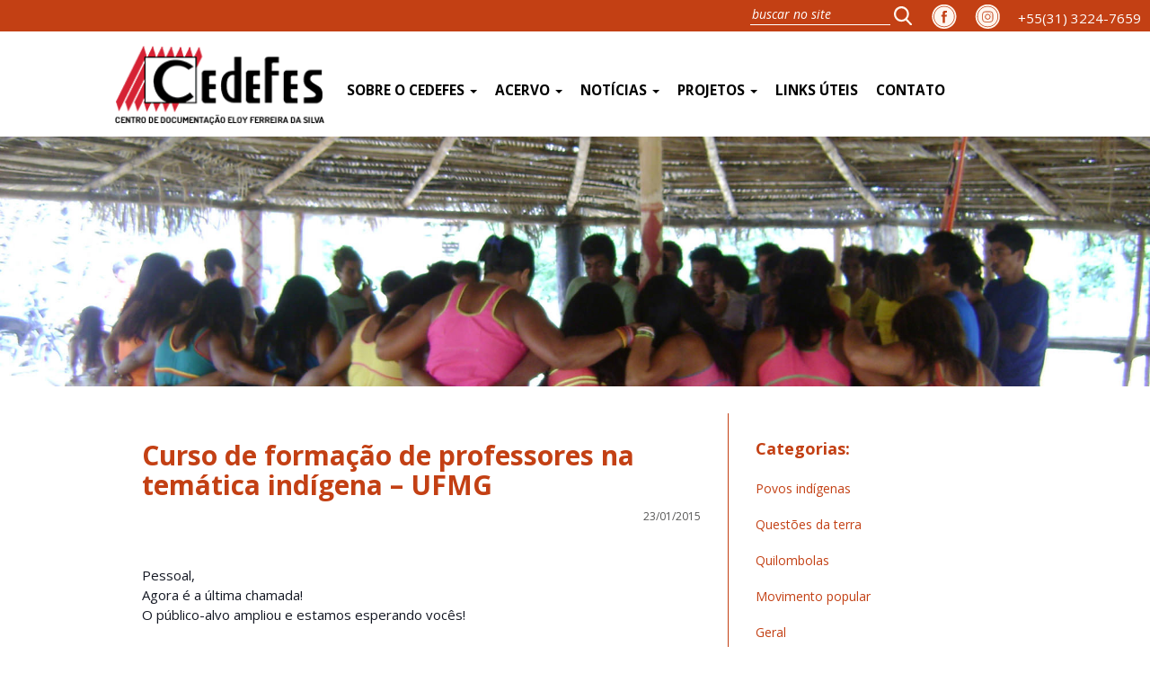

--- FILE ---
content_type: text/html; charset=UTF-8
request_url: https://www.cedefes.org.br/curso-de-formacao-de-professores-na-tematica-indigena-ufmg/
body_size: 16729
content:
<!DOCTYPE html>
<html lang="pt-BR" class="no-js">
	<head>
    	<meta charset="utf-8">
        

        <meta http-equiv="X-UA-Compatible" content="IE=edge">
		<meta name="viewport" content="width=device-width, initial-scale=1">
		<meta name="viewport" content="width=device-width">


        <meta property="og:url"           content="/curso-de-formacao-de-professores-na-tematica-indigena-ufmg/" />
		<meta property="og:type"          content="website" />
		<meta property="og:title"         content="Curso de formação de professores na temática indígena &#8211; UFMG" />
		<meta property="og:description"   content="" />
		<meta property="og:image"         content="" />

       <link rel="shortcut icon" href="https://www.cedefes.org.br/wp-content/themes/cedefes/image/favicon.ico" />

        <link type="text/css" rel="stylesheet/less" href="https://www.cedefes.org.br/wp-content/themes/cedefes/style.less"  />


        <link href="https://fonts.googleapis.com/css?family=Slabo+27px" rel="stylesheet">
        <link rel="stylesheet" href="https://maxcdn.bootstrapcdn.com/bootstrap/3.3.7/css/bootstrap.min.css" integrity="sha384-BVYiiSIFeK1dGmJRAkycuHAHRg32OmUcww7on3RYdg4Va+PmSTsz/K68vbdEjh4u" crossorigin="anonymous">


        <script src="https://ajax.googleapis.com/ajax/libs/jquery/3.1.0/jquery.min.js"></script>

        <script src="https://maxcdn.bootstrapcdn.com/bootstrap/3.3.7/js/bootstrap.min.js" integrity="sha384-Tc5IQib027qvyjSMfHjOMaLkfuWVxZxUPnCJA7l2mCWNIpG9mGCD8wGNIcPD7Txa" crossorigin="anonymous"></script>

        <!--<link rel="stylesheet" href="https://ajax.googleapis.com/ajax/libs/jquerymobile/1.4.5/jquery.mobile.min.css">
		<script src="https://ajax.googleapis.com/ajax/libs/jquerymobile/1.4.5/jquery.mobile.min.js"></script>-->



        <link rel="stylesheet" href="https://www.cedefes.org.br/wp-content/themes/cedefes/css/animate.css">


        <link type="text/css" rel="stylesheet/less" href="https://www.cedefes.org.br/wp-content/themes/cedefes/style.less"  />

        <script src="https://www.cedefes.org.br/wp-content/themes/cedefes/js/less.min.js"></script>

		<script src="https://www.cedefes.org.br/wp-content/themes/cedefes/js/script.js"></script>

		<link rel='dns-prefetch' href='//s.w.org' />
<link rel="alternate" type="application/rss+xml" title="Feed para Cedefes &raquo;" href="https://www.cedefes.org.br/feed/" />
<link rel="alternate" type="application/rss+xml" title="Feed de comentários para Cedefes &raquo;" href="https://www.cedefes.org.br/comments/feed/" />
<link rel="alternate" type="application/rss+xml" title="Feed de comentários para Cedefes &raquo; Curso de formação de professores na temática indígena &#8211; UFMG" href="https://www.cedefes.org.br/curso-de-formacao-de-professores-na-tematica-indigena-ufmg/feed/" />
		<script type="text/javascript">
			window._wpemojiSettings = {"baseUrl":"https:\/\/s.w.org\/images\/core\/emoji\/13.0.0\/72x72\/","ext":".png","svgUrl":"https:\/\/s.w.org\/images\/core\/emoji\/13.0.0\/svg\/","svgExt":".svg","source":{"concatemoji":"https:\/\/www.cedefes.org.br\/wp-includes\/js\/wp-emoji-release.min.js?ver=5.5.17"}};
			!function(e,a,t){var n,r,o,i=a.createElement("canvas"),p=i.getContext&&i.getContext("2d");function s(e,t){var a=String.fromCharCode;p.clearRect(0,0,i.width,i.height),p.fillText(a.apply(this,e),0,0);e=i.toDataURL();return p.clearRect(0,0,i.width,i.height),p.fillText(a.apply(this,t),0,0),e===i.toDataURL()}function c(e){var t=a.createElement("script");t.src=e,t.defer=t.type="text/javascript",a.getElementsByTagName("head")[0].appendChild(t)}for(o=Array("flag","emoji"),t.supports={everything:!0,everythingExceptFlag:!0},r=0;r<o.length;r++)t.supports[o[r]]=function(e){if(!p||!p.fillText)return!1;switch(p.textBaseline="top",p.font="600 32px Arial",e){case"flag":return s([127987,65039,8205,9895,65039],[127987,65039,8203,9895,65039])?!1:!s([55356,56826,55356,56819],[55356,56826,8203,55356,56819])&&!s([55356,57332,56128,56423,56128,56418,56128,56421,56128,56430,56128,56423,56128,56447],[55356,57332,8203,56128,56423,8203,56128,56418,8203,56128,56421,8203,56128,56430,8203,56128,56423,8203,56128,56447]);case"emoji":return!s([55357,56424,8205,55356,57212],[55357,56424,8203,55356,57212])}return!1}(o[r]),t.supports.everything=t.supports.everything&&t.supports[o[r]],"flag"!==o[r]&&(t.supports.everythingExceptFlag=t.supports.everythingExceptFlag&&t.supports[o[r]]);t.supports.everythingExceptFlag=t.supports.everythingExceptFlag&&!t.supports.flag,t.DOMReady=!1,t.readyCallback=function(){t.DOMReady=!0},t.supports.everything||(n=function(){t.readyCallback()},a.addEventListener?(a.addEventListener("DOMContentLoaded",n,!1),e.addEventListener("load",n,!1)):(e.attachEvent("onload",n),a.attachEvent("onreadystatechange",function(){"complete"===a.readyState&&t.readyCallback()})),(n=t.source||{}).concatemoji?c(n.concatemoji):n.wpemoji&&n.twemoji&&(c(n.twemoji),c(n.wpemoji)))}(window,document,window._wpemojiSettings);
		</script>
		<style type="text/css">
img.wp-smiley,
img.emoji {
	display: inline !important;
	border: none !important;
	box-shadow: none !important;
	height: 1em !important;
	width: 1em !important;
	margin: 0 .07em !important;
	vertical-align: -0.1em !important;
	background: none !important;
	padding: 0 !important;
}
</style>
	<link rel='stylesheet' id='sb_instagram_styles-css'  href='https://www.cedefes.org.br/wp-content/plugins/instagram-feed/css/sb-instagram-2-2.min.css?ver=2.3.1' type='text/css' media='all' />
<link rel='stylesheet' id='wp-block-library-css'  href='https://www.cedefes.org.br/wp-includes/css/dist/block-library/style.min.css?ver=5.5.17' type='text/css' media='all' />
<link rel='stylesheet' id='contact-form-7-css'  href='https://www.cedefes.org.br/wp-content/plugins/contact-form-7/includes/css/styles.css?ver=5.2.2' type='text/css' media='all' />
<link rel='stylesheet' id='addtoany-css'  href='https://www.cedefes.org.br/wp-content/plugins/add-to-any/addtoany.min.css?ver=1.15' type='text/css' media='all' />
<script type='text/javascript' src='https://www.cedefes.org.br/wp-includes/js/jquery/jquery.js?ver=1.12.4-wp' id='jquery-core-js'></script>
<script type='text/javascript' src='https://www.cedefes.org.br/wp-content/plugins/add-to-any/addtoany.min.js?ver=1.1' id='addtoany-js'></script>
<link rel="https://api.w.org/" href="https://www.cedefes.org.br/wp-json/" /><link rel="alternate" type="application/json" href="https://www.cedefes.org.br/wp-json/wp/v2/posts/8458" /><link rel="EditURI" type="application/rsd+xml" title="RSD" href="https://www.cedefes.org.br/xmlrpc.php?rsd" />
<link rel="wlwmanifest" type="application/wlwmanifest+xml" href="https://www.cedefes.org.br/wp-includes/wlwmanifest.xml" /> 
<link rel='prev' title='Quilombolas se encontram no Rio de Janeiro: 12 anos e só 112 quilombos titulados, o que fazer?' href='https://www.cedefes.org.br/quilombolas-se-encontram-no-rio-de-janeiro-12-anos-e-so-112-quilombos-titulados-o-que-fazer-2/' />
<link rel='next' title='Influência da cultura negra inspira exposição em Vitória' href='https://www.cedefes.org.br/influencia-da-cultura-negra-inspira-exposicao-em-vitoria/' />
<link rel="canonical" href="https://www.cedefes.org.br/curso-de-formacao-de-professores-na-tematica-indigena-ufmg/" />
<link rel='shortlink' href='https://www.cedefes.org.br/?p=8458' />
<link rel="alternate" type="application/json+oembed" href="https://www.cedefes.org.br/wp-json/oembed/1.0/embed?url=https%3A%2F%2Fwww.cedefes.org.br%2Fcurso-de-formacao-de-professores-na-tematica-indigena-ufmg%2F" />
<link rel="alternate" type="text/xml+oembed" href="https://www.cedefes.org.br/wp-json/oembed/1.0/embed?url=https%3A%2F%2Fwww.cedefes.org.br%2Fcurso-de-formacao-de-professores-na-tematica-indigena-ufmg%2F&#038;format=xml" />

<script data-cfasync="false">
window.a2a_config=window.a2a_config||{};a2a_config.callbacks=[];a2a_config.overlays=[];a2a_config.templates={};a2a_localize = {
	Share: "Compartilhar",
	Save: "Salvar",
	Subscribe: "Inscrever",
	Email: "Email",
	Bookmark: "Favoritos",
	ShowAll: "Mostrar tudo",
	ShowLess: "Mostrar menos",
	FindServices: "Procurar serviço(s)",
	FindAnyServiceToAddTo: "Encontrar rapidamente qualquer serviço para",
	PoweredBy: "Serviço fornecido por",
	ShareViaEmail: "Share via email",
	SubscribeViaEmail: "Subscribe via email",
	BookmarkInYourBrowser: "Adicionar aos favoritos",
	BookmarkInstructions: "Press Ctrl+D or \u2318+D to bookmark this page",
	AddToYourFavorites: "Adicionar a favoritos",
	SendFromWebOrProgram: "Send from any email address or email program",
	EmailProgram: "Email program",
	More: "More&#8230;",
	ThanksForSharing: "Thanks for sharing!",
	ThanksForFollowing: "Thanks for following!"
};

(function(d,s,a,b){a=d.createElement(s);b=d.getElementsByTagName(s)[0];a.async=1;a.src="https://static.addtoany.com/menu/page.js";b.parentNode.insertBefore(a,b);})(document,"script");
</script>
                    <style type="text/css">
            @media screen {
              .printfriendly {
                position: relative;
              	z-index: 1000;
                margin: 12px 12px 12px 12px;
              }
              .printfriendly a, .printfriendly a:link, .printfriendly a:visited, .printfriendly a:hover, .printfriendly a:active {
                font-weight: 600;
                cursor: pointer;
                text-decoration: none;
                border: none;
                -webkit-box-shadow: none;
                -moz-box-shadow: none;
                box-shadow: none;
                outline:none;
                font-size: 14px;
                color: #3AAA11;
              }
              .printfriendly.pf-alignleft {float: left}.printfriendly.pf-alignright {float: right}.printfriendly.pf-aligncenter {display: flex;align-items: center;justify-content: center;}
            }

            @media print {
              .printfriendly {display: none}
            }
          </style>
                  
<!-- BEGIN Tracking code for Matomo -->
<script type="text/javascript">var _paq = window._paq || []; _paq.push(["trackPageView"]); _paq.push(["enableLinkTracking"]); (function() { var u="https://analytics.horizontes.info/"; _paq.push(["setTrackerUrl", u+"piwik.php"]); _paq.push(["setSiteId", "17"]); var d=document, g=d.createElement("script"), s=d.getElementsByTagName("script")[0]; g.type="text/javascript"; g.defer=true; g.async=true; g.src=u+"piwik.js"; s.parentNode.insertBefore(g,s); })();</script>
<!-- END Tracking code for Matomo -->


    </head>
<body>

<script>
  window.fbAsyncInit = function() {
    FB.init({
      appId      : '681308632079644',
      xfbml      : true,
      version    : 'v2.8'
    });
  };

  (function(d, s, id){
     var js, fjs = d.getElementsByTagName(s)[0];
     if (d.getElementById(id)) {return;}
     js = d.createElement(s); js.id = id;
     js.src = "//connect.facebook.net/en_US/sdk.js";
     fjs.parentNode.insertBefore(js, fjs);
   }(document, 'script', 'facebook-jssdk'));
</script>



<div class="menu-busca active-top">
	<div>
<!--				  <a href="tel:+553132247659" class="tel_redes"><img src="https://www.cedefes.org.br/wp-content/themes/cedefes/image/instagram.png" alt=""></a>-->
<!--				  <a href="#" class="tel_redes"><img src="https://www.cedefes.org.br/wp-content/themes/cedefes/image/icon_youtube.png" alt=""></a>-->
		<div class="hidden-xs">
			<a href="tel:+553132247659" class="tel_redes">+55(31) 3224-7659</a>
		</div>
		<a href="https://www.instagram.com/centrodocumentacaoeloyferreira/" class="icon_redes"><img src="https://www.cedefes.org.br/wp-content/themes/cedefes/image/icon_instagram.png" alt=""></a>
		<a href="https://www.facebook.com/Cedefes-257701540935629/" class="icon_redes"><img src="https://www.cedefes.org.br/wp-content/themes/cedefes/image/icon_face.png" alt=""></a>
		<form class="search" method="get" action="https://www.cedefes.org.br" role="search">
			<input type="search" class="search-field" placeholder="buscar no site" value="" name="s" title="Pesquisar por:" />
			<button type="submit" role="button" class="btn right"/>
				<img src="https://www.cedefes.org.br/wp-content/themes/cedefes/image/icon_lupa.svg" width="20px" alt="">
			</button>
		</form>

	  	</div><!-- /.navbar-collapse -->
</div>




<nav class="navbar navbar-menu">
   <div class="container-fluid">
    	<div class="row">
    		<div class="limited">
				<div class="menu-principal active-top">
				<div class="navbar-header">
				  <button type="button" class="navbar-toggle collapsed" data-toggle="collapse" data-target="#bs-example-navbar-collapse-1" aria-expanded="false">
					<span class="sr-only">Toggle navigation</span>
					<span class="icon-bar"></span>
					<span class="icon-bar"></span>
					<span class="icon-bar"></span>
				  </button>
				  <a class="navbar-brand" href="https://www.cedefes.org.br"><img src="https://www.cedefes.org.br/wp-content/themes/cedefes/image/logo.png" alt=""></a>
				</div>
   		<div id="bs-example-navbar-collapse-1" class="collapse navbar-collapse"><ul id="menu-principal" class="nav navbar-nav"><li itemscope="itemscope" itemtype="https://www.schema.org/SiteNavigationElement" id="menu-item-8622" class="menu-item menu-item-type-custom menu-item-object-custom menu-item-has-children menu-item-8622 dropdown"><a title="Sobre o Cedefes" href="#" data-toggle="dropdown" class="dropdown-toggle" aria-haspopup="true">Sobre o Cedefes <span class="caret"></span></a>
<ul role="menu" class=" dropdown-menu" >
	<li itemscope="itemscope" itemtype="https://www.schema.org/SiteNavigationElement" id="menu-item-8620" class="menu-item menu-item-type-post_type menu-item-object-page menu-item-8620"><a title="Quem somos" href="https://www.cedefes.org.br/quem-somos/">Quem somos</a></li>
	<li itemscope="itemscope" itemtype="https://www.schema.org/SiteNavigationElement" id="menu-item-8632" class="menu-item menu-item-type-post_type menu-item-object-page menu-item-8632"><a title="Direção e equipe" href="https://www.cedefes.org.br/direcao-e-equipe/">Direção e equipe</a></li>
	<li itemscope="itemscope" itemtype="https://www.schema.org/SiteNavigationElement" id="menu-item-8631" class="menu-item menu-item-type-post_type menu-item-object-page menu-item-8631"><a title="Parceiros" href="https://www.cedefes.org.br/parceiros/">Parceiros</a></li>
	<li itemscope="itemscope" itemtype="https://www.schema.org/SiteNavigationElement" id="menu-item-17340" class="menu-item menu-item-type-custom menu-item-object-custom menu-item-17340"><a title="Estatuto" href="https://www.cedefes.org.br/wp-content/uploads/2025/11/Estatuto-Social-CEDEFES-Final-20-Dez-2024.pdf">Estatuto</a></li>
	<li itemscope="itemscope" itemtype="https://www.schema.org/SiteNavigationElement" id="menu-item-8630" class="menu-item menu-item-type-post_type menu-item-object-page menu-item-8630"><a title="Quem foi Eloy" href="https://www.cedefes.org.br/quem-foi-eloy/">Quem foi Eloy</a></li>
</ul>
</li>
<li itemscope="itemscope" itemtype="https://www.schema.org/SiteNavigationElement" id="menu-item-8624" class="menu-item menu-item-type-custom menu-item-object-custom menu-item-has-children menu-item-8624 dropdown"><a title="Acervo" href="#" data-toggle="dropdown" class="dropdown-toggle" aria-haspopup="true">Acervo <span class="caret"></span></a>
<ul role="menu" class=" dropdown-menu" >
	<li itemscope="itemscope" itemtype="https://www.schema.org/SiteNavigationElement" id="menu-item-17451" class="menu-item menu-item-type-post_type menu-item-object-page menu-item-17451"><a title="Biblioteca" href="https://www.cedefes.org.br/biblioteca/">Biblioteca</a></li>
	<li itemscope="itemscope" itemtype="https://www.schema.org/SiteNavigationElement" id="menu-item-17450" class="menu-item menu-item-type-post_type menu-item-object-page menu-item-17450"><a title="Publicações" href="https://www.cedefes.org.br/publicacoes/">Publicações</a></li>
	<li itemscope="itemscope" itemtype="https://www.schema.org/SiteNavigationElement" id="menu-item-18177" class="menu-item menu-item-type-post_type menu-item-object-page menu-item-18177"><a title="Banco de Vídeos" href="https://www.cedefes.org.br/banco-de-videos/">Banco de Vídeos</a></li>
	<li itemscope="itemscope" itemtype="https://www.schema.org/SiteNavigationElement" id="menu-item-8625" class="menu-item menu-item-type-custom menu-item-object-custom menu-item-has-children menu-item-8625 dropdown"><a title="Fotografias" href="#">Fotografias</a>
	<ul role="menu" class=" dropdown-menu" >
		<li itemscope="itemscope" itemtype="https://www.schema.org/SiteNavigationElement" id="menu-item-21277" class="menu-item menu-item-type-post_type menu-item-object-page menu-item-21277"><a title="Acervo Fotográfico: Cedefes" href="https://www.cedefes.org.br/acervo-fotografico-cedefes/">Acervo Fotográfico: Cedefes</a></li>
		<li itemscope="itemscope" itemtype="https://www.schema.org/SiteNavigationElement" id="menu-item-8633" class="menu-item menu-item-type-post_type menu-item-object-page menu-item-8633"><a title="Acervo Fotográfico: Povos Indígenas" href="https://www.cedefes.org.br/povos-indigenas/">Acervo Fotográfico: Povos Indígenas</a></li>
		<li itemscope="itemscope" itemtype="https://www.schema.org/SiteNavigationElement" id="menu-item-8634" class="menu-item menu-item-type-post_type menu-item-object-page menu-item-8634"><a title="Acervo Fotográfico: Movimento Popular" href="https://www.cedefes.org.br/movimento-popular/">Acervo Fotográfico: Movimento Popular</a></li>
		<li itemscope="itemscope" itemtype="https://www.schema.org/SiteNavigationElement" id="menu-item-8635" class="menu-item menu-item-type-post_type menu-item-object-page menu-item-8635"><a title="Acervo Fotográfico: Quilombolas" href="https://www.cedefes.org.br/quilombolas/">Acervo Fotográfico: Quilombolas</a></li>
		<li itemscope="itemscope" itemtype="https://www.schema.org/SiteNavigationElement" id="menu-item-8636" class="menu-item menu-item-type-post_type menu-item-object-page menu-item-8636"><a title="Acervo Fotográfico: Questão da terra" href="https://www.cedefes.org.br/questao-da-terra/">Acervo Fotográfico: Questão da terra</a></li>
	</ul>
</li>
</ul>
</li>
<li itemscope="itemscope" itemtype="https://www.schema.org/SiteNavigationElement" id="menu-item-8628" class="menu-item menu-item-type-custom menu-item-object-custom menu-item-has-children menu-item-8628 dropdown"><a title="Notícias" href="#" data-toggle="dropdown" class="dropdown-toggle" aria-haspopup="true">Notícias <span class="caret"></span></a>
<ul role="menu" class=" dropdown-menu" >
	<li itemscope="itemscope" itemtype="https://www.schema.org/SiteNavigationElement" id="menu-item-18047" class="menu-item menu-item-type-taxonomy menu-item-object-category menu-item-18047"><a title="Povos indígenas" href="https://www.cedefes.org.br/category/noticias_povos_indigenas/">Povos indígenas</a></li>
	<li itemscope="itemscope" itemtype="https://www.schema.org/SiteNavigationElement" id="menu-item-18048" class="menu-item menu-item-type-taxonomy menu-item-object-category menu-item-18048"><a title="Questões da terra" href="https://www.cedefes.org.br/category/noticias_questoes_da_terra/">Questões da terra</a></li>
	<li itemscope="itemscope" itemtype="https://www.schema.org/SiteNavigationElement" id="menu-item-20026" class="menu-item menu-item-type-taxonomy menu-item-object-category menu-item-20026"><a title="Quilombolas" href="https://www.cedefes.org.br/category/noticias_quilombolas/">Quilombolas</a></li>
	<li itemscope="itemscope" itemtype="https://www.schema.org/SiteNavigationElement" id="menu-item-18046" class="menu-item menu-item-type-taxonomy menu-item-object-category menu-item-18046"><a title="Movimento popular" href="https://www.cedefes.org.br/category/noticias_movimento_popular/">Movimento popular</a></li>
	<li itemscope="itemscope" itemtype="https://www.schema.org/SiteNavigationElement" id="menu-item-22117" class="menu-item menu-item-type-taxonomy menu-item-object-category menu-item-22117"><a title="Política Brasileira" href="https://www.cedefes.org.br/category/noticias-politica/">Política Brasileira</a></li>
	<li itemscope="itemscope" itemtype="https://www.schema.org/SiteNavigationElement" id="menu-item-32043" class="menu-item menu-item-type-taxonomy menu-item-object-category menu-item-32043"><a title="Listagem das Comunidades Quilombolas em MG" href="https://www.cedefes.org.br/category/listagem-das-comunidades-quilombolas-em-mg/">Listagem das Comunidades Quilombolas em MG</a></li>
	<li itemscope="itemscope" itemtype="https://www.schema.org/SiteNavigationElement" id="menu-item-8626" class="menu-item menu-item-type-taxonomy menu-item-object-category menu-item-8626"><a title="Todas" href="https://www.cedefes.org.br/category/noticias/">Todas</a></li>
</ul>
</li>
<li itemscope="itemscope" itemtype="https://www.schema.org/SiteNavigationElement" id="menu-item-18004" class="menu-item menu-item-type-custom menu-item-object-custom menu-item-has-children menu-item-18004 dropdown"><a title="Projetos" href="#" data-toggle="dropdown" class="dropdown-toggle" aria-haspopup="true">Projetos <span class="caret"></span></a>
<ul role="menu" class=" dropdown-menu" >
	<li itemscope="itemscope" itemtype="https://www.schema.org/SiteNavigationElement" id="menu-item-31542" class="menu-item menu-item-type-taxonomy menu-item-object-category menu-item-31542"><a title="Projetos Atuais" href="https://www.cedefes.org.br/category/projetos-atuais/">Projetos Atuais</a></li>
</ul>
</li>
<li itemscope="itemscope" itemtype="https://www.schema.org/SiteNavigationElement" id="menu-item-17457" class="menu-item menu-item-type-post_type menu-item-object-page menu-item-17457"><a title="Links úteis" href="https://www.cedefes.org.br/linksuteis/">Links úteis</a></li>
<li itemscope="itemscope" itemtype="https://www.schema.org/SiteNavigationElement" id="menu-item-8621" class="menu-item menu-item-type-post_type menu-item-object-page menu-item-8621"><a title="Contato" href="https://www.cedefes.org.br/contato/">Contato</a></li>
</ul></div>
    		</div>
    		</div>
    	</div>
  </div><!-- /.container-fluid -->
</nav>


<div class="container-fluid">
	<div class="row">


<div class="col-lg-12 col-md-12 col-sm-12 col-xs-12 padding-none global single">
	<div class="col-lg-12 col-md-12 col-sm-12 col-xs-12 padding-none thumbnail-page">
					<img src="https://www.cedefes.org.br/wp-content/themes/cedefes/image/img_padrao.jpg" alt="">
			</div>
	<div class="limited">
		<div class="col-lg-8 col-md-8 col-sm-8 col-xs-12 col-news">
			<div class="col-lg-12 col-md-12 col-sm-12 col-xs-12 title-news">
				<h2>Curso de formação de professores na temática indígena &#8211; UFMG</h2>
				<p>23/01/2015</p>
				
							</div>

			<div class="col-lg-12 col-md-12 col-sm-12 col-xs-12 body-box">
				<div class="pf-content"><div class="_5pbx userContent" data-ft="{&quot;tn&quot;:&quot;K&quot;}" id="js_5g" style="font-size: 14px; line-height: 1.38; overflow: hidden; color: rgb(20, 24, 35); font-family: Helvetica, Arial, 'lucida grande', tahoma, verdana, arial, sans-serif;">
<p style="margin: 0px; display: inline;">Pessoal,<br />
Agora &eacute; a &uacute;ltima chamada!<br />
O p&uacute;blico-alvo ampliou e estamos esperando voc&ecirc;s!</p>
</div>
<div style="color: rgb(20, 24, 35); font-family: Helvetica, Arial, 'lucida grande', tahoma, verdana, arial, sans-serif; line-height: 15.3599996566772px;">
<div data-ft="{&quot;tn&quot;:&quot;H&quot;}">&nbsp;</div>
<div>
<div class="_5r69">
<div class="mtm" style="margin-top: 10px;">
<div data-ft="{&quot;tn&quot;:&quot;H&quot;}">
<div class="mtm" style="margin-top: 10px;">
<div class="_5cq3" data-ft="{&quot;tn&quot;:&quot;E&quot;}" style="position: relative;"><a class="_4-eo" href="https://www.facebook.com/cupiufmg/photos/a.1458945917705055.1073741828.1391645411101773/1516597665273213/?type=1" rel="theater" ajaxify="/cupiufmg/photos/a.1458945917705055.1073741828.1391645411101773/1516597665273213/?type=1&amp;src=https%3A%2F%2Ffbcdn-sphotos-g-a.akamaihd.net%2Fhphotos-ak-xap1%2Ft31.0-8%2F10922336_1516597665273213_2065218232407141605_o.jpg&amp;smallsrc=https%3A%2F%2Ffbcdn-sphotos-g-a.akamaihd.net%2Fhphotos-ak-xap1%2Fv%2Ft1.0-9%2F10923251_1516597665273213_2065218232407141605_n.jpg%3Foh%3D3277e8ab77328c728d2ff7d10fab0065%26oe%3D556597E6%26__gda__%3D1428888543_421ca3aba10ad2a1cf929b2ee32122c2&amp;size=1447%2C2048&amp;fbid=1516597665273213&amp;player_origin=newsfeed" id="u_jsonp_13_1u" style="color: rgb(59, 89, 152); cursor: pointer; text-decoration: none; -webkit-box-shadow: rgba(0, 0, 0, 0.0470588) 0px 1px 1px; display: block; position: relative; width: 277px;"></p>
<div class="_46-h _4-ep" id="u_jsonp_13_1v" style="overflow: hidden; position: relative; width: 277px; height: 394px;"><img loading="lazy" class="_46-i img" src="https://fbcdn-sphotos-g-a.akamaihd.net/hphotos-ak-xap1/v/t1.0-9/s526x395/10923251_1516597665273213_2065218232407141605_n.jpg?oh=84d341aae9aefa57d2a28d1dd9806bef&amp;oe=5527580C&amp;__gda__=1428810036_e833e22e23b4e003ad0008b75b6adcdc" alt="Inscri&ccedil;&otilde;es prorrogadas para a segunda edi&ccedil;&atilde;o do CUPI.
Inscreva-se at&eacute; dia 28 de janeiro de 2015.
Nos ajudem a divulgar!" width="279" height="395" style="border: 0px; position: absolute; left: -1px; top: 0px;" /></div>
<p></a></div>
</div>
</div>
<div class="mtm plm _5pcm" style="border-left-width: 2px; border-left-style: solid; border-left-color: rgb(204, 204, 204); padding-left: 10px; margin-top: 10px;">
<div class="mbs fwn fcg" data-ft="{&quot;tn&quot;:&quot;C&quot;}" style="margin-bottom: 5px; color: rgb(145, 151, 163);">
<div class="_5pcn fwb" data-ft="{&quot;tn&quot;:&quot;k&quot;}" style="font-weight: bold;"><a href="https://www.facebook.com/cupiufmg/photos/a.1458945917705055.1073741828.1391645411101773/1516597665273213/?type=1&amp;fref=nf" style="color: rgb(59, 89, 152); cursor: pointer; text-decoration: none;">Cupi UFMG</a></div>
</div>
<div class="mtm _5pco" data-ft="{&quot;tn&quot;:&quot;K&quot;}" style="color: rgb(102, 102, 102); margin-top: 10px;">
<p style="margin: 1em 0px;">Inscri&ccedil;&otilde;es prorrogadas para a segunda edi&ccedil;&atilde;o do CUPI.</p>
<p style="margin: 1em 0px;">Inscreva-se at&eacute; dia 28 de janeiro de 2015.</p>
</div>
</div>
</div>
</div>
</div>
</div>
<div class="printfriendly pf-alignleft"><a href="#" rel="nofollow" onclick="window.print(); return false;" title="Printer Friendly, PDF & Email"><img style="border:none;-webkit-box-shadow:none; -moz-box-shadow: none; box-shadow:none; padding:0; margin:0" src="https://cdn.printfriendly.com/buttons/printfriendly-pdf-button.png" alt="Print Friendly, PDF & Email" /></a></div></div><div class="addtoany_share_save_container addtoany_content addtoany_content_bottom"><div class="a2a_kit a2a_kit_size_20 addtoany_list" data-a2a-url="https://www.cedefes.org.br/curso-de-formacao-de-professores-na-tematica-indigena-ufmg/" data-a2a-title="Curso de formação de professores na temática indígena – UFMG"><a class="a2a_button_facebook" href="https://www.addtoany.com/add_to/facebook?linkurl=https%3A%2F%2Fwww.cedefes.org.br%2Fcurso-de-formacao-de-professores-na-tematica-indigena-ufmg%2F&amp;linkname=Curso%20de%20forma%C3%A7%C3%A3o%20de%20professores%20na%20tem%C3%A1tica%20ind%C3%ADgena%20%E2%80%93%20UFMG" title="Facebook" rel="nofollow noopener" target="_blank"></a><a class="a2a_button_whatsapp" href="https://www.addtoany.com/add_to/whatsapp?linkurl=https%3A%2F%2Fwww.cedefes.org.br%2Fcurso-de-formacao-de-professores-na-tematica-indigena-ufmg%2F&amp;linkname=Curso%20de%20forma%C3%A7%C3%A3o%20de%20professores%20na%20tem%C3%A1tica%20ind%C3%ADgena%20%E2%80%93%20UFMG" title="WhatsApp" rel="nofollow noopener" target="_blank"></a></div></div>											</div>
		</div>
		<div class="col-lg-4 col-md-4 col-sm-4 col-xs-12 col-more">
			<div class="col-lg-12 col-md-12 col-sm-12 col-xs-12"><h4>Categorias:</h4></div>
			<div class="col-lg-12 col-md-12 col-sm-12 col-xs-12 padding-none">
				<div id="menu-news" class="menu-noticias-container"><ul id="menu-noticias" class="nav navbar-nav"><li itemscope="itemscope" itemtype="https://www.schema.org/SiteNavigationElement" id="menu-item-18212" class="menu-item menu-item-type-taxonomy menu-item-object-category menu-item-18212"><a title="Povos indígenas" href="https://www.cedefes.org.br/category/noticias_povos_indigenas/">Povos indígenas</a></li>
<li itemscope="itemscope" itemtype="https://www.schema.org/SiteNavigationElement" id="menu-item-18213" class="menu-item menu-item-type-taxonomy menu-item-object-category menu-item-18213"><a title="Questões da terra" href="https://www.cedefes.org.br/category/noticias_questoes_da_terra/">Questões da terra</a></li>
<li itemscope="itemscope" itemtype="https://www.schema.org/SiteNavigationElement" id="menu-item-20025" class="menu-item menu-item-type-taxonomy menu-item-object-category menu-item-20025"><a title="Quilombolas" href="https://www.cedefes.org.br/category/noticias_quilombolas/">Quilombolas</a></li>
<li itemscope="itemscope" itemtype="https://www.schema.org/SiteNavigationElement" id="menu-item-18211" class="menu-item menu-item-type-taxonomy menu-item-object-category menu-item-18211"><a title="Movimento popular" href="https://www.cedefes.org.br/category/noticias_movimento_popular/">Movimento popular</a></li>
<li itemscope="itemscope" itemtype="https://www.schema.org/SiteNavigationElement" id="menu-item-21062" class="menu-item menu-item-type-taxonomy menu-item-object-category menu-item-21062"><a title="Geral" href="https://www.cedefes.org.br/category/noticias/">Geral</a></li>
</ul></div>			</div>
			<div class="col-lg-12 col-md-12 col-sm-12 col-xs-12"><h4>Últimas notícias:</h4></div>
												<div class="col-lg-12 col-md-12 col-sm-12 col-xs-12 padding-none post_thumb">

											<div class="col-lg-5 col-md-5 col-sm-5 col-xs-5 thumb">
							<img src="https://www.cedefes.org.br/wp-content/uploads/2026/01/mpa-200x200.jpg" class="img-responsive" alt="">
						</div>
						<div class="col-lg-7 col-md-7 col-sm-7 col-xs-7 padding-none chamadas">
							<a href="https://www.cedefes.org.br/mpa-30-anos-o-brasil-que-nasce-da-terra-e-a-batalha-politica-pelo-direito-de-existir-por-marcos-antonio-corbari/">
								<p>MPA 30 anos: o Brasil que nasce da terra e a batalha política pelo direito de existir (por Marcos Antonio Corbari)</p>
							</a>
						</div>
									</div>
								<div class="col-lg-12 col-md-12 col-sm-12 col-xs-12 padding-none post_thumb">

											<div class="col-lg-12 col-md-12 col-sm-12 col-xs-12 chamadas">
							<a href="https://www.cedefes.org.br/justica-britanica-barra-recurso-da-bhp-e-responsabiliza-mineradora-pelo-crime-de-mariana-mg/">
								<p>Justiça britânica barra recurso da BHP e responsabiliza mineradora pelo crime de Mariana (MG)</p>
							</a>
						</div>
									</div>
								<div class="col-lg-12 col-md-12 col-sm-12 col-xs-12 padding-none post_thumb">

											<div class="col-lg-5 col-md-5 col-sm-5 col-xs-5 thumb">
							<img src="https://www.cedefes.org.br/wp-content/uploads/2026/01/racismoestrutural-200x200.jpg" class="img-responsive" alt="">
						</div>
						<div class="col-lg-7 col-md-7 col-sm-7 col-xs-7 padding-none chamadas">
							<a href="https://www.cedefes.org.br/cotas-sociais-ou-raciais-o-que-ha-em-torno-do-dilema/">
								<p>Cotas sociais ou raciais? O que há em torno do dilema</p>
							</a>
						</div>
									</div>
								<div class="col-lg-12 col-md-12 col-sm-12 col-xs-12 padding-none post_thumb">

											<div class="col-lg-5 col-md-5 col-sm-5 col-xs-5 thumb">
							<img src="https://www.cedefes.org.br/wp-content/uploads/2026/01/14encontroanualmst-200x200.jpg" class="img-responsive" alt="">
						</div>
						<div class="col-lg-7 col-md-7 col-sm-7 col-xs-7 padding-none chamadas">
							<a href="https://www.cedefes.org.br/capital-verde-neocolonialismo-e-devastacao-quando-a-falsa-transicao-energetica-expulsa-o-povo-do-campo/">
								<p>Capital “verde”, neocolonialismo e devastação: quando a falsa transição energética expulsa o povo do campo</p>
							</a>
						</div>
									</div>
								<div class="col-lg-12 col-md-12 col-sm-12 col-xs-12 padding-none post_thumb">

											<div class="col-lg-5 col-md-5 col-sm-5 col-xs-5 thumb">
							<img src="https://www.cedefes.org.br/wp-content/uploads/2026/01/acaopublicavalejequitinhonha-200x200.jpg" class="img-responsive" alt="">
						</div>
						<div class="col-lg-7 col-md-7 col-sm-7 col-xs-7 padding-none chamadas">
							<a href="https://www.cedefes.org.br/mp-move-acao-contra-a-sigma-lithium-e-reconhece-violacoes-as-comunidades-do-vale-do-jequitinhonha/">
								<p>MP move ação contra a Sigma Lithium e reconhece violações às comunidades do Vale do Jequitinhonha</p>
							</a>
						</div>
									</div>
						</div>
	</div>
</div>


		<div class="col-lg-12 col-md-12 col-sm-12 col-xs-12 padding-none footer">
			<div class="limited">
				<div class="col-lg-4 col-md-4 col-sm-4 col-xs-12 hidden-xs">
					<h4>MAPA DO SITE</h4>
					<div id="bs-example-navbar-collapse-2" class="collapse navbar-collapse padding-none"><ul id="menu-principal-1" class="nav navbar-nav"><li itemscope="itemscope" itemtype="https://www.schema.org/SiteNavigationElement" class="menu-item menu-item-type-custom menu-item-object-custom menu-item-has-children menu-item-8622 dropdown"><a title="Sobre o Cedefes" href="#" data-toggle="dropdown" class="dropdown-toggle" aria-haspopup="true">Sobre o Cedefes <span class="caret"></span></a>
<ul role="menu" class=" dropdown-menu" >
	<li itemscope="itemscope" itemtype="https://www.schema.org/SiteNavigationElement" class="menu-item menu-item-type-post_type menu-item-object-page menu-item-8620"><a title="Quem somos" href="https://www.cedefes.org.br/quem-somos/">Quem somos</a></li>
	<li itemscope="itemscope" itemtype="https://www.schema.org/SiteNavigationElement" class="menu-item menu-item-type-post_type menu-item-object-page menu-item-8632"><a title="Direção e equipe" href="https://www.cedefes.org.br/direcao-e-equipe/">Direção e equipe</a></li>
	<li itemscope="itemscope" itemtype="https://www.schema.org/SiteNavigationElement" class="menu-item menu-item-type-post_type menu-item-object-page menu-item-8631"><a title="Parceiros" href="https://www.cedefes.org.br/parceiros/">Parceiros</a></li>
	<li itemscope="itemscope" itemtype="https://www.schema.org/SiteNavigationElement" class="menu-item menu-item-type-custom menu-item-object-custom menu-item-17340"><a title="Estatuto" href="https://www.cedefes.org.br/wp-content/uploads/2025/11/Estatuto-Social-CEDEFES-Final-20-Dez-2024.pdf">Estatuto</a></li>
	<li itemscope="itemscope" itemtype="https://www.schema.org/SiteNavigationElement" class="menu-item menu-item-type-post_type menu-item-object-page menu-item-8630"><a title="Quem foi Eloy" href="https://www.cedefes.org.br/quem-foi-eloy/">Quem foi Eloy</a></li>
</ul>
</li>
<li itemscope="itemscope" itemtype="https://www.schema.org/SiteNavigationElement" class="menu-item menu-item-type-custom menu-item-object-custom menu-item-has-children menu-item-8624 dropdown"><a title="Acervo" href="#" data-toggle="dropdown" class="dropdown-toggle" aria-haspopup="true">Acervo <span class="caret"></span></a>
<ul role="menu" class=" dropdown-menu" >
	<li itemscope="itemscope" itemtype="https://www.schema.org/SiteNavigationElement" class="menu-item menu-item-type-post_type menu-item-object-page menu-item-17451"><a title="Biblioteca" href="https://www.cedefes.org.br/biblioteca/">Biblioteca</a></li>
	<li itemscope="itemscope" itemtype="https://www.schema.org/SiteNavigationElement" class="menu-item menu-item-type-post_type menu-item-object-page menu-item-17450"><a title="Publicações" href="https://www.cedefes.org.br/publicacoes/">Publicações</a></li>
	<li itemscope="itemscope" itemtype="https://www.schema.org/SiteNavigationElement" class="menu-item menu-item-type-post_type menu-item-object-page menu-item-18177"><a title="Banco de Vídeos" href="https://www.cedefes.org.br/banco-de-videos/">Banco de Vídeos</a></li>
	<li itemscope="itemscope" itemtype="https://www.schema.org/SiteNavigationElement" class="menu-item menu-item-type-custom menu-item-object-custom menu-item-has-children menu-item-8625 dropdown"><a title="Fotografias" href="#">Fotografias</a>
	<ul role="menu" class=" dropdown-menu" >
		<li itemscope="itemscope" itemtype="https://www.schema.org/SiteNavigationElement" class="menu-item menu-item-type-post_type menu-item-object-page menu-item-21277"><a title="Acervo Fotográfico: Cedefes" href="https://www.cedefes.org.br/acervo-fotografico-cedefes/">Acervo Fotográfico: Cedefes</a></li>
		<li itemscope="itemscope" itemtype="https://www.schema.org/SiteNavigationElement" class="menu-item menu-item-type-post_type menu-item-object-page menu-item-8633"><a title="Acervo Fotográfico: Povos Indígenas" href="https://www.cedefes.org.br/povos-indigenas/">Acervo Fotográfico: Povos Indígenas</a></li>
		<li itemscope="itemscope" itemtype="https://www.schema.org/SiteNavigationElement" class="menu-item menu-item-type-post_type menu-item-object-page menu-item-8634"><a title="Acervo Fotográfico: Movimento Popular" href="https://www.cedefes.org.br/movimento-popular/">Acervo Fotográfico: Movimento Popular</a></li>
		<li itemscope="itemscope" itemtype="https://www.schema.org/SiteNavigationElement" class="menu-item menu-item-type-post_type menu-item-object-page menu-item-8635"><a title="Acervo Fotográfico: Quilombolas" href="https://www.cedefes.org.br/quilombolas/">Acervo Fotográfico: Quilombolas</a></li>
		<li itemscope="itemscope" itemtype="https://www.schema.org/SiteNavigationElement" class="menu-item menu-item-type-post_type menu-item-object-page menu-item-8636"><a title="Acervo Fotográfico: Questão da terra" href="https://www.cedefes.org.br/questao-da-terra/">Acervo Fotográfico: Questão da terra</a></li>
	</ul>
</li>
</ul>
</li>
<li itemscope="itemscope" itemtype="https://www.schema.org/SiteNavigationElement" class="menu-item menu-item-type-custom menu-item-object-custom menu-item-has-children menu-item-8628 dropdown"><a title="Notícias" href="#" data-toggle="dropdown" class="dropdown-toggle" aria-haspopup="true">Notícias <span class="caret"></span></a>
<ul role="menu" class=" dropdown-menu" >
	<li itemscope="itemscope" itemtype="https://www.schema.org/SiteNavigationElement" class="menu-item menu-item-type-taxonomy menu-item-object-category menu-item-18047"><a title="Povos indígenas" href="https://www.cedefes.org.br/category/noticias_povos_indigenas/">Povos indígenas</a></li>
	<li itemscope="itemscope" itemtype="https://www.schema.org/SiteNavigationElement" class="menu-item menu-item-type-taxonomy menu-item-object-category menu-item-18048"><a title="Questões da terra" href="https://www.cedefes.org.br/category/noticias_questoes_da_terra/">Questões da terra</a></li>
	<li itemscope="itemscope" itemtype="https://www.schema.org/SiteNavigationElement" class="menu-item menu-item-type-taxonomy menu-item-object-category menu-item-20026"><a title="Quilombolas" href="https://www.cedefes.org.br/category/noticias_quilombolas/">Quilombolas</a></li>
	<li itemscope="itemscope" itemtype="https://www.schema.org/SiteNavigationElement" class="menu-item menu-item-type-taxonomy menu-item-object-category menu-item-18046"><a title="Movimento popular" href="https://www.cedefes.org.br/category/noticias_movimento_popular/">Movimento popular</a></li>
	<li itemscope="itemscope" itemtype="https://www.schema.org/SiteNavigationElement" class="menu-item menu-item-type-taxonomy menu-item-object-category menu-item-22117"><a title="Política Brasileira" href="https://www.cedefes.org.br/category/noticias-politica/">Política Brasileira</a></li>
	<li itemscope="itemscope" itemtype="https://www.schema.org/SiteNavigationElement" class="menu-item menu-item-type-taxonomy menu-item-object-category menu-item-32043"><a title="Listagem das Comunidades Quilombolas em MG" href="https://www.cedefes.org.br/category/listagem-das-comunidades-quilombolas-em-mg/">Listagem das Comunidades Quilombolas em MG</a></li>
	<li itemscope="itemscope" itemtype="https://www.schema.org/SiteNavigationElement" class="menu-item menu-item-type-taxonomy menu-item-object-category menu-item-8626"><a title="Todas" href="https://www.cedefes.org.br/category/noticias/">Todas</a></li>
</ul>
</li>
<li itemscope="itemscope" itemtype="https://www.schema.org/SiteNavigationElement" class="menu-item menu-item-type-custom menu-item-object-custom menu-item-has-children menu-item-18004 dropdown"><a title="Projetos" href="#" data-toggle="dropdown" class="dropdown-toggle" aria-haspopup="true">Projetos <span class="caret"></span></a>
<ul role="menu" class=" dropdown-menu" >
	<li itemscope="itemscope" itemtype="https://www.schema.org/SiteNavigationElement" class="menu-item menu-item-type-taxonomy menu-item-object-category menu-item-31542"><a title="Projetos Atuais" href="https://www.cedefes.org.br/category/projetos-atuais/">Projetos Atuais</a></li>
</ul>
</li>
<li itemscope="itemscope" itemtype="https://www.schema.org/SiteNavigationElement" class="menu-item menu-item-type-post_type menu-item-object-page menu-item-17457"><a title="Links úteis" href="https://www.cedefes.org.br/linksuteis/">Links úteis</a></li>
<li itemscope="itemscope" itemtype="https://www.schema.org/SiteNavigationElement" class="menu-item menu-item-type-post_type menu-item-object-page menu-item-8621"><a title="Contato" href="https://www.cedefes.org.br/contato/">Contato</a></li>
</ul></div><!--
					<a href="#"><p>Sobre o CEDEFES</p></a>
					<a href="#"><p>Acervo</p></a>
					<a href="#"><p>Notícias</p></a>
					<a href="#"><p>Projetos</p></a>
					<a href="#"><p>Links Úteis</p></a>
					<a href="#"><p>Contatos</p></a>
-->
				</div>
				<div class="col-lg-4 col-md-4 col-sm-4 col-xs-12">
					<h4>LOCALIZAÇÃO</h4>
					<p>Rua Demétrio Ribeiro, 195 | Vera Cruz<br>
					Belo Horizonte - MG - CEP 30285-680</p>
					<h4>CONTATOS</h4>
					<a href="#"><p>(31) 3224-7659</p></a>
					<a href="#"><p>cedefes@cedefes.org.br</p></a>
				</div>
				<div class="col-lg-4 col-md-4 col-sm-4 col-xs-12 facebook">
					<iframe name="f3f00a0fb879864" width="303px" height="200px" frameborder="0" allowtransparency="true" allowfullscreen="true" scrolling="no" title="fb:page Facebook Social Plugin" src="https://www.facebook.com/v2.7/plugins/page.php?adapt_container_width=true&amp;app_id=&amp;channel=http%3A%2F%2Fstaticxx.facebook.com%2Fconnect%2Fxd_arbiter%2Fr%2FXBwzv5Yrm_1.js%3Fversion%3D42%23cb%3Df2d42fefe3f5ac4%26domain%3Dwww.cedefes.org.br%26origin%3Dhttp%253A%252F%252Fwww.cedefes.org.br%252Ff32334b4d13fe68%26relation%3Dparent.parent&amp;container_width=303&amp;height=200&amp;hide_cover=false&amp;href=https%3A%2F%2Fwww.facebook.com%2FCedefes-257701540935629%2F&amp;locale=pt_BR&amp;sdk=joey&amp;show_facepile=true&amp;small_header=false&amp;width=303" style="border: none; visibility: visible; width: 303px; height: 200px;" class=""></iframe>

					
<div id="sb_instagram" class="sbi sbi_col_4  sbi_width_resp sbi_disable_mobile" style="padding-bottom: 10px;width: 100%;" data-feedid="sbi_17841411825859710#8" data-res="auto" data-cols="4" data-num="8" data-shortcode-atts="{&quot;disablemobile&quot;:&quot;true&quot;,&quot;showbio&quot;:&quot;false&quot;,&quot;showbutton&quot;:&quot;false&quot;,&quot;followtext&quot;:&quot;Seguir no Instagram&quot;}" >
	<div class="sb_instagram_header  sbi_no_avatar" style="padding: 5px; margin-bottom: 10px;padding-bottom: 0;">
    <a href="https://www.instagram.com/cedefes_/" target="_blank" rel="noopener" title="@cedefes_" class="sbi_header_link">
        <div class="sbi_header_text sbi_no_bio">
            <h3 >cedefes_</h3>
	                </div>
                <div class="sbi_header_img">
            <div class="sbi_header_hashtag_icon"><svg class="sbi_new_logo fa-instagram fa-w-14" aria-hidden="true" data-fa-processed="" aria-label="Instagram" data-prefix="fab" data-icon="instagram" role="img" viewBox="0 0 448 512">
	                <path fill="currentColor" d="M224.1 141c-63.6 0-114.9 51.3-114.9 114.9s51.3 114.9 114.9 114.9S339 319.5 339 255.9 287.7 141 224.1 141zm0 189.6c-41.1 0-74.7-33.5-74.7-74.7s33.5-74.7 74.7-74.7 74.7 33.5 74.7 74.7-33.6 74.7-74.7 74.7zm146.4-194.3c0 14.9-12 26.8-26.8 26.8-14.9 0-26.8-12-26.8-26.8s12-26.8 26.8-26.8 26.8 12 26.8 26.8zm76.1 27.2c-1.7-35.9-9.9-67.7-36.2-93.9-26.2-26.2-58-34.4-93.9-36.2-37-2.1-147.9-2.1-184.9 0-35.8 1.7-67.6 9.9-93.9 36.1s-34.4 58-36.2 93.9c-2.1 37-2.1 147.9 0 184.9 1.7 35.9 9.9 67.7 36.2 93.9s58 34.4 93.9 36.2c37 2.1 147.9 2.1 184.9 0 35.9-1.7 67.7-9.9 93.9-36.2 26.2-26.2 34.4-58 36.2-93.9 2.1-37 2.1-147.8 0-184.8zM398.8 388c-7.8 19.6-22.9 34.7-42.6 42.6-29.5 11.7-99.5 9-132.1 9s-102.7 2.6-132.1-9c-19.6-7.8-34.7-22.9-42.6-42.6-11.7-29.5-9-99.5-9-132.1s-2.6-102.7 9-132.1c7.8-19.6 22.9-34.7 42.6-42.6 29.5-11.7 99.5-9 132.1-9s102.7-2.6 132.1 9c19.6 7.8 34.7 22.9 42.6 42.6 11.7 29.5 9 99.5 9 132.1s2.7 102.7-9 132.1z"></path>
	            </svg></div>
        </div>
        
    </a>
</div>
    <div id="sbi_images" style="padding: 5px;">
		<div class="sbi_item sbi_type_image sbi_new sbi_transition" id="sbi_17914929620395537" data-date="1654805004">
    <div class="sbi_photo_wrap">
        <a class="sbi_photo" href="https://www.instagram.com/p/CemOTS-u0SY/" target="_blank" rel="noopener" data-full-res="https://scontent-lga3-2.cdninstagram.com/v/t51.29350-15/286805481_421251972998729_7172757956582007080_n.webp?stp=dst-jpg&#038;_nc_cat=104&#038;ccb=1-7&#038;_nc_sid=8ae9d6&#038;_nc_ohc=SUMf7CPguAwAX9pv7ST&#038;_nc_ht=scontent-lga3-2.cdninstagram.com&#038;edm=ANo9K5cEAAAA&#038;oh=00_AT-68MZXbA7M_Rn8EziPK9wmWfSX_x8yYQlvvQEk1Vf6CQ&#038;oe=62ABF4D6" data-img-src-set="{&quot;d&quot;:&quot;https:\/\/scontent-lga3-2.cdninstagram.com\/v\/t51.29350-15\/286805481_421251972998729_7172757956582007080_n.webp?stp=dst-jpg&amp;_nc_cat=104&amp;ccb=1-7&amp;_nc_sid=8ae9d6&amp;_nc_ohc=SUMf7CPguAwAX9pv7ST&amp;_nc_ht=scontent-lga3-2.cdninstagram.com&amp;edm=ANo9K5cEAAAA&amp;oh=00_AT-68MZXbA7M_Rn8EziPK9wmWfSX_x8yYQlvvQEk1Vf6CQ&amp;oe=62ABF4D6&quot;,&quot;150&quot;:&quot;https:\/\/www.instagram.com\/p\/CemOTS-u0SY\/media?size=t&quot;,&quot;320&quot;:&quot;https:\/\/www.instagram.com\/p\/CemOTS-u0SY\/media?size=m&quot;,&quot;640&quot;:&quot;https:\/\/scontent-lga3-2.cdninstagram.com\/v\/t51.29350-15\/286805481_421251972998729_7172757956582007080_n.webp?stp=dst-jpg&amp;_nc_cat=104&amp;ccb=1-7&amp;_nc_sid=8ae9d6&amp;_nc_ohc=SUMf7CPguAwAX9pv7ST&amp;_nc_ht=scontent-lga3-2.cdninstagram.com&amp;edm=ANo9K5cEAAAA&amp;oh=00_AT-68MZXbA7M_Rn8EziPK9wmWfSX_x8yYQlvvQEk1Vf6CQ&amp;oe=62ABF4D6&quot;}">
            <span class="sbi-screenreader">Por  @nacabmg 

 🗓️ No próximo final de sema</span>
            	                    <img src="https://www.cedefes.org.br/wp-content/plugins/instagram-feed/img/placeholder.png" alt="Por  @nacabmg 

 🗓️ No próximo final de semana, dias 11 e 12 de junho, será realizado o Encontro de Atingidas e Atingidos da Bacia do Paraopeba e Lago de Três Marias, organizado pelas Assessorias Técnicas Independentes (ATIs) Nacab, @aedas e @institutoguaicuy. A atividade acontece na Casa de Retiro São José, em Belo Horizonte. 
 
🫱🏿‍🫲🏾 Este será mais um passo importante na construção da proposta de gestão de demandas, crédito e microcrédito para o Anexo 1.1 do Acordo Judicial, que prevê a aplicação de R$ 3 bilhões para a recuperação socioeconômica dos territórios.
 
👩🏻‍🤝‍👨🏽👭🏿 Comparecerão ao evento representantes das pessoas atingidas indicados pelas próprias comissões, que estão distribuídas ao longo dos 26 municípios afetados pelo rompimento da barragem da Vale em Brumadinho.
 
👉🏻 O propósito é contextualizar os debates consolidados sobre a governança popular e avançar para construir a proposta de gestão participativa para o Anexo 1.1. 
 
📲 Acompanhe as redes @nacabmg e fique por dentro!">
        </a>
    </div>
</div><div class="sbi_item sbi_type_image sbi_new sbi_transition" id="sbi_17915071970400460" data-date="1654804582">
    <div class="sbi_photo_wrap">
        <a class="sbi_photo" href="https://www.instagram.com/p/CemNfuNOuzp/" target="_blank" rel="noopener" data-full-res="https://scontent-lga3-2.cdninstagram.com/v/t51.29350-15/286958789_531886488676307_3341870425679182230_n.webp?stp=dst-jpg&#038;_nc_cat=105&#038;ccb=1-7&#038;_nc_sid=8ae9d6&#038;_nc_ohc=faZZPuXiA_UAX-YOWVc&#038;_nc_ht=scontent-lga3-2.cdninstagram.com&#038;edm=ANo9K5cEAAAA&#038;oh=00_AT8z5e-1DNbFVdqFacY9TAkwNMm5p0WU2GFuUlEVs1KDHg&#038;oe=62AD535B" data-img-src-set="{&quot;d&quot;:&quot;https:\/\/scontent-lga3-2.cdninstagram.com\/v\/t51.29350-15\/286958789_531886488676307_3341870425679182230_n.webp?stp=dst-jpg&amp;_nc_cat=105&amp;ccb=1-7&amp;_nc_sid=8ae9d6&amp;_nc_ohc=faZZPuXiA_UAX-YOWVc&amp;_nc_ht=scontent-lga3-2.cdninstagram.com&amp;edm=ANo9K5cEAAAA&amp;oh=00_AT8z5e-1DNbFVdqFacY9TAkwNMm5p0WU2GFuUlEVs1KDHg&amp;oe=62AD535B&quot;,&quot;150&quot;:&quot;https:\/\/www.instagram.com\/p\/CemNfuNOuzp\/media?size=t&quot;,&quot;320&quot;:&quot;https:\/\/www.instagram.com\/p\/CemNfuNOuzp\/media?size=m&quot;,&quot;640&quot;:&quot;https:\/\/scontent-lga3-2.cdninstagram.com\/v\/t51.29350-15\/286958789_531886488676307_3341870425679182230_n.webp?stp=dst-jpg&amp;_nc_cat=105&amp;ccb=1-7&amp;_nc_sid=8ae9d6&amp;_nc_ohc=faZZPuXiA_UAX-YOWVc&amp;_nc_ht=scontent-lga3-2.cdninstagram.com&amp;edm=ANo9K5cEAAAA&amp;oh=00_AT8z5e-1DNbFVdqFacY9TAkwNMm5p0WU2GFuUlEVs1KDHg&amp;oe=62AD535B&quot;}">
            <span class="sbi-screenreader">Mais de 200 famílias coletoras de sementes preten</span>
            	                    <img src="https://www.cedefes.org.br/wp-content/plugins/instagram-feed/img/placeholder.png" alt="Mais de 200 famílias coletoras de sementes pretendem recuperar 800 hectares de Cerrado.

Além de cumprir a meta até 2024, o projeto “Águas Cerratenses: Semear para brotar” também gera renda para as famílias.

Com o avanço do desmatamento em áreas do Cerrado destinadas ao plantio de commodities, como soja, milho, entre outros grãos, e áreas de pastagem, uma das preocupações é como reverter esse processo de degradação que está cada vez mais acelerado?
Se as políticas públicas de conservação em grande escala não acontecem na velocidade necessária, pesquisadores e populações locais que ocupam  há séculos esses territórios encontram soluções possíveis para preservação da biodiversidade e que ainda geram renda e emprego em municípios de Goiás. 
“O desmatamento crescente é uma preocupação muito grande, tentamos atuar na outra ponta, na recuperação de áreas que já sofreram algum tipo de impacto ou alguma degradação. Se uma comunidade rural entende que o cerrado de pé tem valor e se esse valor é mensurado a partir da coleta de sementes, elas conservam, cuidam e se preocupam com a manutenção deles [territórios]. Então esse é o processo: o cerrado de pé, viabiliza produção de renda, que viabiliza geração de renda, que viabiliza área restaurada”, afirma a bióloga Alba Orli de Oliveira Cordeiro, especialista em restauração ecológica.
A atividade de coleta de sementes é um dos dos objetivos do projeto “Águas Cerratenses: Semear para brotar” para recuperar a mata nativa plantando diferentes espécies em 800 hectares do Cerrado até 2024. 

Leia em https://www.brasildefato.com.br/2022/06/09/mais-de-200-familias-coletoras-de-sementes-pretendem-recuperar-800-hectares-de-cerrado">
        </a>
    </div>
</div><div class="sbi_item sbi_type_image sbi_new sbi_transition" id="sbi_17975179663576692" data-date="1654607070">
    <div class="sbi_photo_wrap">
        <a class="sbi_photo" href="https://www.instagram.com/p/CegUxXzuD_W/" target="_blank" rel="noopener" data-full-res="https://scontent-lga3-2.cdninstagram.com/v/t51.29350-15/286247454_1565549607173246_8650139252792403305_n.webp?stp=dst-jpg&#038;_nc_cat=110&#038;ccb=1-7&#038;_nc_sid=8ae9d6&#038;_nc_ohc=Qfb-lcgh3JkAX9TZaa1&#038;_nc_ht=scontent-lga3-2.cdninstagram.com&#038;edm=ANo9K5cEAAAA&#038;oh=00_AT_CdrNzw_q4Eyg8kc2tuQfZQxqZ84X0Pa6TXM4UN1LnPw&#038;oe=62AC3E03" data-img-src-set="{&quot;d&quot;:&quot;https:\/\/scontent-lga3-2.cdninstagram.com\/v\/t51.29350-15\/286247454_1565549607173246_8650139252792403305_n.webp?stp=dst-jpg&amp;_nc_cat=110&amp;ccb=1-7&amp;_nc_sid=8ae9d6&amp;_nc_ohc=Qfb-lcgh3JkAX9TZaa1&amp;_nc_ht=scontent-lga3-2.cdninstagram.com&amp;edm=ANo9K5cEAAAA&amp;oh=00_AT_CdrNzw_q4Eyg8kc2tuQfZQxqZ84X0Pa6TXM4UN1LnPw&amp;oe=62AC3E03&quot;,&quot;150&quot;:&quot;https:\/\/www.instagram.com\/p\/CegUxXzuD_W\/media?size=t&quot;,&quot;320&quot;:&quot;https:\/\/www.instagram.com\/p\/CegUxXzuD_W\/media?size=m&quot;,&quot;640&quot;:&quot;https:\/\/scontent-lga3-2.cdninstagram.com\/v\/t51.29350-15\/286247454_1565549607173246_8650139252792403305_n.webp?stp=dst-jpg&amp;_nc_cat=110&amp;ccb=1-7&amp;_nc_sid=8ae9d6&amp;_nc_ohc=Qfb-lcgh3JkAX9TZaa1&amp;_nc_ht=scontent-lga3-2.cdninstagram.com&amp;edm=ANo9K5cEAAAA&amp;oh=00_AT_CdrNzw_q4Eyg8kc2tuQfZQxqZ84X0Pa6TXM4UN1LnPw&amp;oe=62AC3E03&quot;}">
            <span class="sbi-screenreader">Seguem desaparecidos no Vale do Javari, oeste do A</span>
            	                    <img src="https://www.cedefes.org.br/wp-content/plugins/instagram-feed/img/placeholder.png" alt="Seguem desaparecidos no Vale do Javari, oeste do Amazonas, o jornalista Dom Philips, colaborador do jornal britânico The Guardian, e o indigenista da Funai Bruno Araújo Pereira, vistos pela última vez na manhã de domingo (5), no rio Ituí. Eles se deslocavam da comunidade ribeirinha de São Rafael até a cidade de Atalaia do Norte (AM), quando sumiram sem deixar vestígios.
Depois que as primeiras 24 horas do desaparecimento foram completadas e uma intensa campanha nas redes sociais ganhou força, com a participação até do ex-presidente Luiz Inácio Lula da Silva (PT), diversos órgãos e autoridades anunciaram ações e medidas para colaborar na localização dos profissionais.

Leia a matéria completa em https://www.brasildefato.com.br/2022/06/07/o-que-dizem-as-autoridades-sobre-desaparecimento-de-jornalista-e-indigenista-na-amazonia">
        </a>
    </div>
</div><div class="sbi_item sbi_type_image sbi_new sbi_transition" id="sbi_18301668412062358" data-date="1654183659">
    <div class="sbi_photo_wrap">
        <a class="sbi_photo" href="https://www.instagram.com/p/CeTtLhZuK-b/" target="_blank" rel="noopener" data-full-res="https://scontent-lga3-2.cdninstagram.com/v/t51.29350-15/285387475_1051187045825237_4482449394664159695_n.webp?stp=dst-jpg&#038;_nc_cat=108&#038;ccb=1-7&#038;_nc_sid=8ae9d6&#038;_nc_ohc=YvXkMmuYPqoAX-pBIMK&#038;_nc_ht=scontent-lga3-2.cdninstagram.com&#038;edm=ANo9K5cEAAAA&#038;oh=00_AT8xbBrLi_hbEQMdz_boXeGIsnsHBudFZWC5euqv5OBIuA&#038;oe=62AC8CFD" data-img-src-set="{&quot;d&quot;:&quot;https:\/\/scontent-lga3-2.cdninstagram.com\/v\/t51.29350-15\/285387475_1051187045825237_4482449394664159695_n.webp?stp=dst-jpg&amp;_nc_cat=108&amp;ccb=1-7&amp;_nc_sid=8ae9d6&amp;_nc_ohc=YvXkMmuYPqoAX-pBIMK&amp;_nc_ht=scontent-lga3-2.cdninstagram.com&amp;edm=ANo9K5cEAAAA&amp;oh=00_AT8xbBrLi_hbEQMdz_boXeGIsnsHBudFZWC5euqv5OBIuA&amp;oe=62AC8CFD&quot;,&quot;150&quot;:&quot;https:\/\/www.instagram.com\/p\/CeTtLhZuK-b\/media?size=t&quot;,&quot;320&quot;:&quot;https:\/\/www.instagram.com\/p\/CeTtLhZuK-b\/media?size=m&quot;,&quot;640&quot;:&quot;https:\/\/scontent-lga3-2.cdninstagram.com\/v\/t51.29350-15\/285387475_1051187045825237_4482449394664159695_n.webp?stp=dst-jpg&amp;_nc_cat=108&amp;ccb=1-7&amp;_nc_sid=8ae9d6&amp;_nc_ohc=YvXkMmuYPqoAX-pBIMK&amp;_nc_ht=scontent-lga3-2.cdninstagram.com&amp;edm=ANo9K5cEAAAA&amp;oh=00_AT8xbBrLi_hbEQMdz_boXeGIsnsHBudFZWC5euqv5OBIuA&amp;oe=62AC8CFD&quot;}">
            <span class="sbi-screenreader">1° Aquilombar, de 03 a 05 de junho, em Bias Forte</span>
            	                    <img src="https://www.cedefes.org.br/wp-content/plugins/instagram-feed/img/placeholder.png" alt="1° Aquilombar, de 03 a 05 de junho, em Bias Fortes.

 O Projeto Cidadania Quilombola, do CEDEFES, realiza na Colônia do Paiol, Bias Fortes, o I Aquilombar. Rumo à formação da Comissão Regional, Campo das Vertentes, Zona da Mata Sul. O evento contará com representantes das comunidades quilombolas de Bias Fortes, Barbacena, Conselheiro Lafaiete, Visconde do Rio Branco, São Tiago, Ressaquinha e Santos Dumont. Contamos com a participação da presidenta na N’Golo, Edna Correia.

Participe!">
        </a>
    </div>
</div><div class="sbi_item sbi_type_image sbi_new sbi_transition" id="sbi_17999335531452260" data-date="1653936040">
    <div class="sbi_photo_wrap">
        <a class="sbi_photo" href="https://www.instagram.com/p/CeMU4nuOdaO/" target="_blank" rel="noopener" data-full-res="https://scontent-lga3-2.cdninstagram.com/v/t51.29350-15/284655770_589290169053393_2824183011544772375_n.webp?stp=dst-jpg&#038;_nc_cat=106&#038;ccb=1-7&#038;_nc_sid=8ae9d6&#038;_nc_ohc=VYad592C9gkAX_NJgKO&#038;_nc_ht=scontent-lga3-2.cdninstagram.com&#038;edm=ANo9K5cEAAAA&#038;oh=00_AT8nVrop8ivhXPnas3-cRNF1DByhd2XWr3wQozVPnuc70A&#038;oe=62ADB522" data-img-src-set="{&quot;d&quot;:&quot;https:\/\/scontent-lga3-2.cdninstagram.com\/v\/t51.29350-15\/284655770_589290169053393_2824183011544772375_n.webp?stp=dst-jpg&amp;_nc_cat=106&amp;ccb=1-7&amp;_nc_sid=8ae9d6&amp;_nc_ohc=VYad592C9gkAX_NJgKO&amp;_nc_ht=scontent-lga3-2.cdninstagram.com&amp;edm=ANo9K5cEAAAA&amp;oh=00_AT8nVrop8ivhXPnas3-cRNF1DByhd2XWr3wQozVPnuc70A&amp;oe=62ADB522&quot;,&quot;150&quot;:&quot;https:\/\/www.instagram.com\/p\/CeMU4nuOdaO\/media?size=t&quot;,&quot;320&quot;:&quot;https:\/\/www.instagram.com\/p\/CeMU4nuOdaO\/media?size=m&quot;,&quot;640&quot;:&quot;https:\/\/scontent-lga3-2.cdninstagram.com\/v\/t51.29350-15\/284655770_589290169053393_2824183011544772375_n.webp?stp=dst-jpg&amp;_nc_cat=106&amp;ccb=1-7&amp;_nc_sid=8ae9d6&amp;_nc_ohc=VYad592C9gkAX_NJgKO&amp;_nc_ht=scontent-lga3-2.cdninstagram.com&amp;edm=ANo9K5cEAAAA&amp;oh=00_AT8nVrop8ivhXPnas3-cRNF1DByhd2XWr3wQozVPnuc70A&amp;oe=62ADB522&quot;}">
            <span class="sbi-screenreader">Encontro do Projeto Cidadania Quilombola, Cedefes,</span>
            	                    <img src="https://www.cedefes.org.br/wp-content/plugins/instagram-feed/img/placeholder.png" alt="Encontro do Projeto Cidadania Quilombola, Cedefes, realizado em maio/22. 

O encontro promoveu uma prosa com a família de Santa Rita de Ibitipoca sobre a certificação da comunidade como quilombola. Estiveram presentes representantes da Emater e da Secretaria Municipal de Turismo e Cultura.">
        </a>
    </div>
</div><div class="sbi_item sbi_type_image sbi_new sbi_transition" id="sbi_17972072974549045" data-date="1653577572">
    <div class="sbi_photo_wrap">
        <a class="sbi_photo" href="https://www.instagram.com/p/CeBpKTHuvtu/" target="_blank" rel="noopener" data-full-res="https://scontent-lga3-2.cdninstagram.com/v/t51.29350-15/283654001_594530848369512_6584757543891063564_n.webp?stp=dst-jpg&#038;_nc_cat=106&#038;ccb=1-7&#038;_nc_sid=8ae9d6&#038;_nc_ohc=8l9NFDntVaUAX_4LkBQ&#038;_nc_ht=scontent-lga3-2.cdninstagram.com&#038;edm=ANo9K5cEAAAA&#038;oh=00_AT-q0DtG2IFkwWiwEGdy3ld6GVzhNOpyuaWNvrFMdiZj1g&#038;oe=62AD795E" data-img-src-set="{&quot;d&quot;:&quot;https:\/\/scontent-lga3-2.cdninstagram.com\/v\/t51.29350-15\/283654001_594530848369512_6584757543891063564_n.webp?stp=dst-jpg&amp;_nc_cat=106&amp;ccb=1-7&amp;_nc_sid=8ae9d6&amp;_nc_ohc=8l9NFDntVaUAX_4LkBQ&amp;_nc_ht=scontent-lga3-2.cdninstagram.com&amp;edm=ANo9K5cEAAAA&amp;oh=00_AT-q0DtG2IFkwWiwEGdy3ld6GVzhNOpyuaWNvrFMdiZj1g&amp;oe=62AD795E&quot;,&quot;150&quot;:&quot;https:\/\/www.instagram.com\/p\/CeBpKTHuvtu\/media?size=t&quot;,&quot;320&quot;:&quot;https:\/\/www.instagram.com\/p\/CeBpKTHuvtu\/media?size=m&quot;,&quot;640&quot;:&quot;https:\/\/scontent-lga3-2.cdninstagram.com\/v\/t51.29350-15\/283654001_594530848369512_6584757543891063564_n.webp?stp=dst-jpg&amp;_nc_cat=106&amp;ccb=1-7&amp;_nc_sid=8ae9d6&amp;_nc_ohc=8l9NFDntVaUAX_4LkBQ&amp;_nc_ht=scontent-lga3-2.cdninstagram.com&amp;edm=ANo9K5cEAAAA&amp;oh=00_AT-q0DtG2IFkwWiwEGdy3ld6GVzhNOpyuaWNvrFMdiZj1g&amp;oe=62AD795E&quot;}">
            <span class="sbi-screenreader"></span>
            	                    <img src="https://www.cedefes.org.br/wp-content/plugins/instagram-feed/img/placeholder.png" alt="Aula aberta na Faculdade de Medicina debate tradições indígenas de promoção à saúde.

Aberto ao público, evento terá a presença de indígenas da Amazônia e estudantes indígenas da Universidade.

A relação entre o saber indígena e a medicina ocidental será tema de uma roda de conversa no Salão Nobre da Faculdade de Medicina da UFMG, no dia 31 de maio, a partir das 17h30. 

Aberto a todos e sem necessidade de inscrição prévia, o evento tem como tema “Os povos Huni Kuĩ/Kaxinawá e Omágua/Kambeba: Tradições e Rituais de Tratamento e Cura” e conta com a apresentação da médica Adana Omágua (nome ocidental: Danielle Soprano) e o estudante de Medicina Otávio Kaxixó, além do coordenador da aula e professor do Departamento de Medicina Preventiva e Social (MPS) da Faculdade, Ulysses Panisset. Ainda participam os indígenas Bane e Nixiawaka do povo Huni Kuĩ.
A roda de conversa faz parte da disciplina Perspectivas Globais da Saúde Indígena, ofertada pelo MPS no contexto de formação transversal internacional da UFMG e coordenada pelo professor Ulysses Panisset. De acordo com ele, esse será o encontro de duas culturas, com diferentes perspectivas em saúde: a da medicina ocidental, baseada na evidência científica; e a outra da medicina indígena que usa como parâmetros a natureza e a espiritualidade. “São dois paradigmas, mas que podem se beneficiar. Inclusive há evidências sobre essa contribuição, como os estudos de plantas medicinais e os princípios ativos”, comenta.
O professor ressalta que o objetivo, tendo em vista a própria história do Brasil e os oito alunos indígenas que estudam na Faculdade de Medicina, é ampliar a discussão sobre as tradições dos povos originários e suas contribuições, incluindo as ações e conhecimentos em promoção de saúde. Com as apresentações dos convidados sobre a visão dos seus povos, tradições, rituais de cura e suas vivências pelos dois “universos”, usando também o canto, o evento promove mais visibilidade e identificação das interfaces entre os dois saberes.

Informações em https://www.medicina.ufmg.br/aula-aberta-na-faculdade-de-medicina-debate-tradicoes-indigenas-de-promocao-a-saude/">
        </a>
    </div>
</div><div class="sbi_item sbi_type_image sbi_new sbi_transition" id="sbi_17969133859622547" data-date="1653431488">
    <div class="sbi_photo_wrap">
        <a class="sbi_photo" href="https://www.instagram.com/p/Cd9Shz7O8Cr/" target="_blank" rel="noopener" data-full-res="https://scontent-lga3-2.cdninstagram.com/v/t51.29350-15/283701245_1375747306184822_5929904422678075509_n.webp?stp=dst-jpg&#038;_nc_cat=103&#038;ccb=1-7&#038;_nc_sid=8ae9d6&#038;_nc_ohc=Xe0VvGYozJAAX9vkLfA&#038;_nc_ht=scontent-lga3-2.cdninstagram.com&#038;edm=ANo9K5cEAAAA&#038;oh=00_AT85J97xLpt_KuqSLJICjC4VoczO9ON2Xfc54bu_XOgmwg&#038;oe=62AC5FC1" data-img-src-set="{&quot;d&quot;:&quot;https:\/\/scontent-lga3-2.cdninstagram.com\/v\/t51.29350-15\/283701245_1375747306184822_5929904422678075509_n.webp?stp=dst-jpg&amp;_nc_cat=103&amp;ccb=1-7&amp;_nc_sid=8ae9d6&amp;_nc_ohc=Xe0VvGYozJAAX9vkLfA&amp;_nc_ht=scontent-lga3-2.cdninstagram.com&amp;edm=ANo9K5cEAAAA&amp;oh=00_AT85J97xLpt_KuqSLJICjC4VoczO9ON2Xfc54bu_XOgmwg&amp;oe=62AC5FC1&quot;,&quot;150&quot;:&quot;https:\/\/www.instagram.com\/p\/Cd9Shz7O8Cr\/media?size=t&quot;,&quot;320&quot;:&quot;https:\/\/www.instagram.com\/p\/Cd9Shz7O8Cr\/media?size=m&quot;,&quot;640&quot;:&quot;https:\/\/scontent-lga3-2.cdninstagram.com\/v\/t51.29350-15\/283701245_1375747306184822_5929904422678075509_n.webp?stp=dst-jpg&amp;_nc_cat=103&amp;ccb=1-7&amp;_nc_sid=8ae9d6&amp;_nc_ohc=Xe0VvGYozJAAX9vkLfA&amp;_nc_ht=scontent-lga3-2.cdninstagram.com&amp;edm=ANo9K5cEAAAA&amp;oh=00_AT85J97xLpt_KuqSLJICjC4VoczO9ON2Xfc54bu_XOgmwg&amp;oe=62AC5FC1&quot;}">
            <span class="sbi-screenreader">Projeto Quilombo Vivo 

Atividade sobre a bacia Hi</span>
            	                    <img src="https://www.cedefes.org.br/wp-content/plugins/instagram-feed/img/placeholder.png" alt="Projeto Quilombo Vivo 

Atividade sobre a bacia Hidrográfica do Serro.

Foto: Tiago Geisler">
        </a>
    </div>
</div><div class="sbi_item sbi_type_image sbi_new sbi_transition" id="sbi_17992038454476842" data-date="1653431421">
    <div class="sbi_photo_wrap">
        <a class="sbi_photo" href="https://www.instagram.com/p/Cd9SZlFOhcr/" target="_blank" rel="noopener" data-full-res="https://scontent-lga3-2.cdninstagram.com/v/t51.29350-15/283491349_113417798042464_5990072384777545964_n.webp?stp=dst-jpg&#038;_nc_cat=101&#038;ccb=1-7&#038;_nc_sid=8ae9d6&#038;_nc_ohc=E7BE24Ux3vsAX9_hiYA&#038;_nc_ht=scontent-lga3-2.cdninstagram.com&#038;edm=ANo9K5cEAAAA&#038;oh=00_AT9ESss5iF4nKotREKVhPxYMmKMyZnH6FVb4b8p3hXFo3g&#038;oe=62AD4F40" data-img-src-set="{&quot;d&quot;:&quot;https:\/\/scontent-lga3-2.cdninstagram.com\/v\/t51.29350-15\/283491349_113417798042464_5990072384777545964_n.webp?stp=dst-jpg&amp;_nc_cat=101&amp;ccb=1-7&amp;_nc_sid=8ae9d6&amp;_nc_ohc=E7BE24Ux3vsAX9_hiYA&amp;_nc_ht=scontent-lga3-2.cdninstagram.com&amp;edm=ANo9K5cEAAAA&amp;oh=00_AT9ESss5iF4nKotREKVhPxYMmKMyZnH6FVb4b8p3hXFo3g&amp;oe=62AD4F40&quot;,&quot;150&quot;:&quot;https:\/\/www.instagram.com\/p\/Cd9SZlFOhcr\/media?size=t&quot;,&quot;320&quot;:&quot;https:\/\/www.instagram.com\/p\/Cd9SZlFOhcr\/media?size=m&quot;,&quot;640&quot;:&quot;https:\/\/scontent-lga3-2.cdninstagram.com\/v\/t51.29350-15\/283491349_113417798042464_5990072384777545964_n.webp?stp=dst-jpg&amp;_nc_cat=101&amp;ccb=1-7&amp;_nc_sid=8ae9d6&amp;_nc_ohc=E7BE24Ux3vsAX9_hiYA&amp;_nc_ht=scontent-lga3-2.cdninstagram.com&amp;edm=ANo9K5cEAAAA&amp;oh=00_AT9ESss5iF4nKotREKVhPxYMmKMyZnH6FVb4b8p3hXFo3g&amp;oe=62AD4F40&quot;}">
            <span class="sbi-screenreader">*SEMINÁRIO DOS KILOMBU DE BELO HORIZONTE*
⚫🪘</span>
            	                    <img src="https://www.cedefes.org.br/wp-content/plugins/instagram-feed/img/placeholder.png" alt="*SEMINÁRIO DOS KILOMBU DE BELO HORIZONTE*
⚫🪘🎶🌿🪴📿🧆🌶🥦⚫

INSCREVA-SE: *pbh.gov.br/kilombu*

A Prefeitura de Belo Horizonte, por meio da Secretaria Municipal de Assistência Social, Segurança Alimentar e Cidadania, Secretaria Municipal de Cultura e Fundação Municipal de Cultura, em parceria com os quilombos Comunidade Quilombo Luizes, Comunidade Quilombo Mangueiras, Kilombu Manzo Ngunzo Kaiango, Kilombu Família Souza, Quilombo Família Matias e com o apoio do Museu de História Natural e Jardim Botânico da Universidade Federal de Minas Gerais, realiza, nos dias *26 e 27 de maio de 2022*, o *SEMINÁRIO DOS KILOMBU DE BELO HORIZONTE*. 

O evento tem como o tema &quot;Matripotencializar ações da gestão pública para os quilombos de Belo Horizonte&quot; e será realizado em formato presencial, no *Museu de História Natural e Jardim Botânico da Universidade Federal de Minas Gerais*, localizado à Rua Gustavo da Silveira, 1035, bairro Santa Inês. 

Por @ngunzokaiango">
        </a>
    </div>
</div>    </div>

	<div id="sbi_load">

	
	    <span class="sbi_follow_btn">
        <a href="https://www.instagram.com/cedefes_/"  target="_blank" rel="noopener"><svg class="svg-inline--fa fa-instagram fa-w-14" aria-hidden="true" data-fa-processed="" aria-label="Instagram" data-prefix="fab" data-icon="instagram" role="img" viewBox="0 0 448 512">
	                <path fill="currentColor" d="M224.1 141c-63.6 0-114.9 51.3-114.9 114.9s51.3 114.9 114.9 114.9S339 319.5 339 255.9 287.7 141 224.1 141zm0 189.6c-41.1 0-74.7-33.5-74.7-74.7s33.5-74.7 74.7-74.7 74.7 33.5 74.7 74.7-33.6 74.7-74.7 74.7zm146.4-194.3c0 14.9-12 26.8-26.8 26.8-14.9 0-26.8-12-26.8-26.8s12-26.8 26.8-26.8 26.8 12 26.8 26.8zm76.1 27.2c-1.7-35.9-9.9-67.7-36.2-93.9-26.2-26.2-58-34.4-93.9-36.2-37-2.1-147.9-2.1-184.9 0-35.8 1.7-67.6 9.9-93.9 36.1s-34.4 58-36.2 93.9c-2.1 37-2.1 147.9 0 184.9 1.7 35.9 9.9 67.7 36.2 93.9s58 34.4 93.9 36.2c37 2.1 147.9 2.1 184.9 0 35.9-1.7 67.7-9.9 93.9-36.2 26.2-26.2 34.4-58 36.2-93.9 2.1-37 2.1-147.8 0-184.8zM398.8 388c-7.8 19.6-22.9 34.7-42.6 42.6-29.5 11.7-99.5 9-132.1 9s-102.7 2.6-132.1-9c-19.6-7.8-34.7-22.9-42.6-42.6-11.7-29.5-9-99.5-9-132.1s-2.6-102.7 9-132.1c7.8-19.6 22.9-34.7 42.6-42.6 29.5-11.7 99.5-9 132.1-9s102.7-2.6 132.1 9c19.6 7.8 34.7 22.9 42.6 42.6 11.7 29.5 9 99.5 9 132.1s2.7 102.7-9 132.1z"></path>
	            </svg>Seguir no Instagram</a>
    </span>
	
</div>
	    <span class="sbi_resized_image_data" data-feed-id="sbi_17841411825859710#8" data-resized="{&quot;17969133859622547&quot;:{&quot;id&quot;:&quot;283701245_1375747306184822_5929904422678075509_n.webp&quot;,&quot;ratio&quot;:&quot;1.00&quot;,&quot;sizes&quot;:{&quot;full&quot;:640,&quot;low&quot;:320}},&quot;17992038454476842&quot;:{&quot;id&quot;:&quot;283491349_113417798042464_5990072384777545964_n.webp&quot;,&quot;ratio&quot;:&quot;1.00&quot;,&quot;sizes&quot;:{&quot;full&quot;:640,&quot;low&quot;:320}},&quot;17972072974549045&quot;:{&quot;id&quot;:&quot;283654001_594530848369512_6584757543891063564_n.webp&quot;,&quot;ratio&quot;:&quot;0.80&quot;,&quot;sizes&quot;:{&quot;full&quot;:640,&quot;low&quot;:320}},&quot;17999335531452260&quot;:{&quot;id&quot;:&quot;284655770_589290169053393_2824183011544772375_n.webp&quot;,&quot;ratio&quot;:&quot;1.00&quot;,&quot;sizes&quot;:{&quot;full&quot;:640,&quot;low&quot;:320}},&quot;18301668412062358&quot;:{&quot;id&quot;:&quot;285387475_1051187045825237_4482449394664159695_n.webp&quot;,&quot;ratio&quot;:&quot;1.00&quot;,&quot;sizes&quot;:{&quot;full&quot;:640,&quot;low&quot;:320}},&quot;17975179663576692&quot;:{&quot;id&quot;:&quot;286247454_1565549607173246_8650139252792403305_n.webp&quot;,&quot;ratio&quot;:&quot;0.80&quot;,&quot;sizes&quot;:{&quot;full&quot;:640,&quot;low&quot;:320}},&quot;17914929620395537&quot;:{&quot;id&quot;:&quot;286805481_421251972998729_7172757956582007080_n.webp&quot;,&quot;ratio&quot;:&quot;1.00&quot;,&quot;sizes&quot;:{&quot;full&quot;:640,&quot;low&quot;:320}},&quot;17915071970400460&quot;:{&quot;id&quot;:&quot;286958789_531886488676307_3341870425679182230_n.webp&quot;,&quot;ratio&quot;:&quot;1.00&quot;,&quot;sizes&quot;:{&quot;full&quot;:640,&quot;low&quot;:320}}}">
	</span>
	        <div id="sbi_mod_error">
            <span>This error message is only visible to WordPress admins</span><br />
        <p><b>Error: API requests are being delayed for this account. New posts will not be retrieved.</b></p><p>There may be an issue with the Instagram access token that you are using. Your server might also be unable to connect to Instagram at this time.</p>        </div>
        </div>

				</div>
			</div>
			<div class="col-lg-12 col-md-12 col-sm-12 col-xs-12 text">
				<p>O Cedefes estimula a reprodução de textos e informações, desde que citada a fonte.</p>
			</div>
			<div class="col-lg-12 col-md-12 col-sm-12 col-xs-12 copy">
				<p>© Copyright 2016 - Centro de Documentação Eloy Ferreira da Silva.</p>
			</div>
		</div>


	</div><!-- ROW -->
</div><!--FECHA CONTAINER FLUID-->
<!-- Instagram Feed JS -->
<script type="text/javascript">
var sbiajaxurl = "https://www.cedefes.org.br/wp-admin/admin-ajax.php";
</script>
        <script type="text/javascript">
          var pfHeaderImgUrl = '';
          var pfHeaderTagline = '';
          var pfdisableClickToDel = '0';
          var pfImagesSize = 'full-size';
          var pfImageDisplayStyle = 'right';
          var pfEncodeImages = '0';
          var pfDisableEmail = '0';
          var pfDisablePDF = '0';
          var pfDisablePrint = '0';
          var pfCustomCSS = '';
          var pfPlatform = 'Wordpress';
        </script>
        <script async src='https://cdn.printfriendly.com/printfriendly.js'></script>
      <script type='text/javascript' id='contact-form-7-js-extra'>
/* <![CDATA[ */
var wpcf7 = {"apiSettings":{"root":"https:\/\/www.cedefes.org.br\/wp-json\/contact-form-7\/v1","namespace":"contact-form-7\/v1"},"cached":"1"};
/* ]]> */
</script>
<script type='text/javascript' src='https://www.cedefes.org.br/wp-content/plugins/contact-form-7/includes/js/scripts.js?ver=5.2.2' id='contact-form-7-js'></script>
<script type='text/javascript' src='https://www.cedefes.org.br/wp-includes/js/wp-embed.min.js?ver=5.5.17' id='wp-embed-js'></script>
<script type='text/javascript' id='sb_instagram_scripts-js-extra'>
/* <![CDATA[ */
var sb_instagram_js_options = {"font_method":"svg","resized_url":"https:\/\/www.cedefes.org.br\/wp-content\/uploads\/sb-instagram-feed-images\/","placeholder":"https:\/\/www.cedefes.org.br\/wp-content\/plugins\/instagram-feed\/img\/placeholder.png"};
/* ]]> */
</script>
<script type='text/javascript' src='https://www.cedefes.org.br/wp-content/plugins/instagram-feed/js/sb-instagram-2-2.min.js?ver=2.3.1' id='sb_instagram_scripts-js'></script>

<!-- BEGIN Alternate tracking code for Matomo -->
<noscript><img src="https://analytics.horizontes.info/piwik.php?idsite=17&amp;rec=1" style="margin:0; border:0; padding:0; vertical-align:middle;" alt="" /></noscript>
<!-- END Alternate tracking code for Matomo -->

</body>
</html>


<script src="https://www.cedefes.org.br/wp-content/themes/cedefes/js/script.js"></script>
